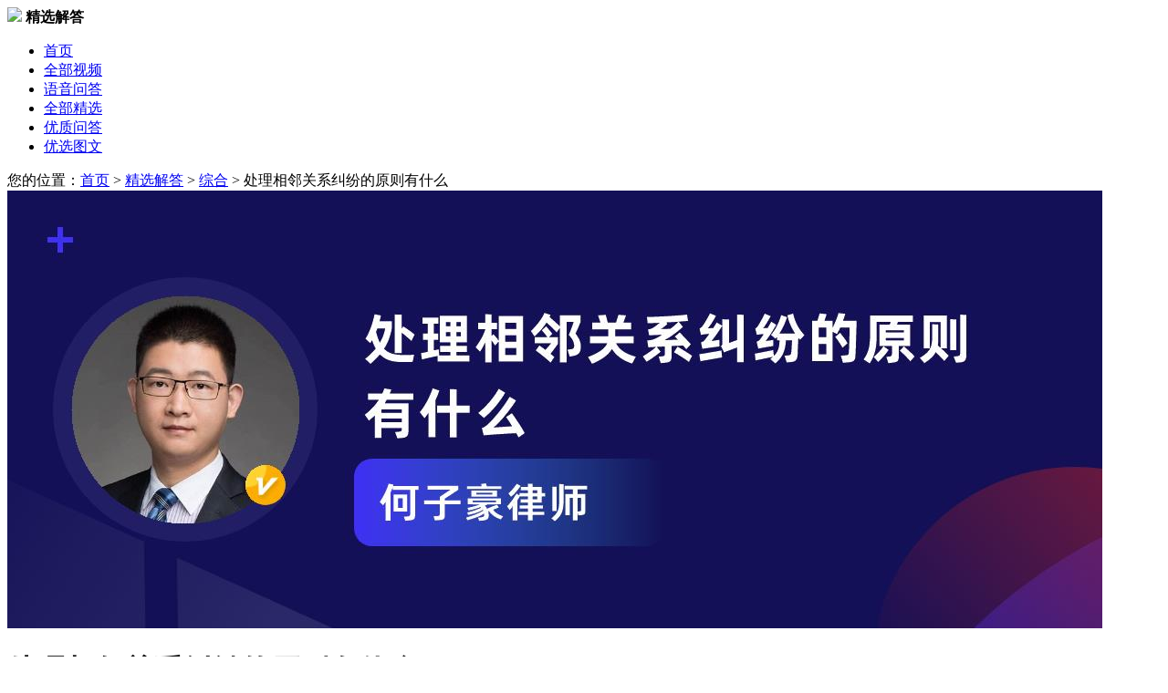

--- FILE ---
content_type: text/html; charset=utf-8
request_url: https://v.66law.cn/jx/clxlgx1.html
body_size: 9864
content:



<!DOCTYPE html>
<html lang="zh-CN">
<head>
    <meta charset="utf-8">
    <meta http-equiv="X-UA-Compatible" content="IE=edge,chrome=1">
    <meta name="renderer" content="webkit">
    <meta http-equiv="Cache-Control" content="no-siteapp" />
    <meta name="applicable-device" content="pc">
    <meta name="referrer" content="no-referrer-when-downgrade"/>
    <meta name="author" content="">

    <title>处理相邻关系纠纷的原则有什么_何子豪律师律师问答-华律•精选解答</title>
    <meta name="description" content="在处理相邻关系时，相邻各方应该本着有利生产、方便生活、团结互助、公平合理的原则，互谅互让，协商解决。协商不成，可以请求人民法院依法解决。相邻不动产的所有人或使用人在行使自己的所有权或使用权时，应当以不损害其他相邻人的合法权益为原则。如果因权利的行使，给相邻人的人身或财产造成危害的，相邻人有权要求停止侵害、消除危险和赔偿损失。相邻关系中较常行使的权利包括：土地或建筑物范围内历史形成的必经通道，相邻各方享有通行的权利，土地或建筑物的所有人、使用人不得阻止或堵塞；相邻一方因建筑施工、铺路架线必须临时占用他方土地的，他方应予以方便，但施工方应合理使用，完工后恢复原状，造成损失要给予补偿。">
    <meta name="keywords" content="处理相邻关系纠纷的原则有什么">
    <meta name="spma" content="1001" />
    <meta name="spmb" content="1126" />
    <!-- 360智能摘要#10225 -->
    <meta property="og:type" content="article" />
    <meta property="og:image" content="https://media-cdn.66law.cn/picturecover/876ea2c5-2cf9-4676-a5f3-29d10346fee6.jpg?169692948090741" />
    <meta property="og:release_date" content="2023-10-10" />

    <base target="_blank" />
    <!-- 新版公用样式 -->
    <link rel="stylesheet" href="//css.66law.cn/css/2018/base_v1.css?v=20210726">
    <link type="text/css" rel="stylesheet" href="//css.66law.cn/public/communal/base_v.2.0.css">
    <!-- 说法 样式表 -->
    <link rel="stylesheet" href="//css.66law.cn/css/2019/law_talk.css" />
    <link rel="stylesheet" href="//css.66law.cn/css/yuyinask/voice.css" />
    <link rel="stylesheet" href="//css.66law.cn/ui_v1/pc/pages/consult-top-fixed.css?v=20210726">
    <!--  新增 #17583 2021-04-27 by lxl -->
    <link rel="stylesheet" href="//css.66law.cn/ui_v1/pc/pages/contract-modal-extension.css">
    <link rel="stylesheet" href="//css.66law.cn/ui_v2/pc/css/elems/inform.css"/>
    <link rel="stylesheet" href="//css.66law.cn/ui_v2/pc/css/elems/art.css">
</head>

<body style="height: auto;">

    <!-- topBar -->
    

<!-- logo-bar -->
<div class="logo-bar box-shadow">
    <div class="w1200 ma clearfix">
        <div class="hd-left fl">
            <a href="//www.66law.cn/" class="hd-logo fl">
                <img src="//css.66law.cn/images/yuyinask/logo.png"></a>
            <strong>精选解答</strong>
        </div>
        <ul class="fr hd-nav">
            <li class="nav-item">
                <a href="//v.66law.cn/">首页</a>
            </li>
            <li class="nav-item">
                <a href="//v.66law.cn/shuofa/all/">全部视频</a>
            </li>
            <li class="nav-item">
                <a href="//v.66law.cn/yuyinask/">语音问答</a>
            </li>
            <li class="nav-item cur"><a href="//v.66law.cn/jx/all/">全部精选</a></li>
            <li class="nav-item"><a href="//v.66law.cn/wenda/">优质问答</a></li>
            <li class="nav-item">
                <a href="//v.66law.cn/tuwen/">优选图文</a>
            </li>
        </ul>
    </div>
</div>

    <!-- contents -->
    <div class="w1200 ma">
        <div class="weizhi mt25">
            您的位置：<a href="//v.66law.cn/">首页</a> &gt; <a href="//v.66law.cn/jx/">精选解答</a> &gt;
            <a href="/jx/qt/" >综合</a> &gt; <span>处理相邻关系纠纷的原则有什么</span>
        </div>

        <div class="clearfix mt20">
            <!-- left -->
            <div class="fl w780 detail-content">
                <!-- 详细内容 -->
                <div class="detail-bar">
                    <div class="img-block mb25"><img src="https://media-cdn.66law.cn/picturecover/876ea2c5-2cf9-4676-a5f3-29d10346fee6.jpg?169692948090741"></div>
                                    <div class="det-tit">
                                        <h1>处理相邻关系纠纷的原则有什么</h1>
                                        <div class="other">
                                            <span><i class="ico-cb i-cb26"></i>2023.10.10</span>
                                            <span><i class="ico-cb i-cb27"></i>综合</span>
                                            <span><i class="ico-cb i-cb28"></i>304人浏览</span><a class="inform h20" href="https://www.66law.cn/help/report.aspx" target="_blank">举报</a>
                                        </div>
                                    </div>
                                    <div class="det-nvf18 mt30"><b>解析</b></div>
                                    <div class="det-nr mt15">
                                        在处理相邻关系时，相邻各方应该本着有利生产、方便生活、团结互助、公平合理的原则，互谅互让，协商解决。协商不成，可以请求人民法院依法解决。
相邻不动产的所有人或使用人在行使自己的所有权或使用权时，应当以不损害其他相邻人的合法权益为原则。如果因权利的行使，给相邻人的人身或财产造成危害的，相邻人有权要求停止侵害、消除危险和赔偿损失。
相邻关系中较常行使的权利包括：
土地或建筑物范围内历史形成的必经通道，相邻各方享有通行的权利，土地或建筑物的所有人、使用人不得阻止或堵塞；相邻一方因建筑施工、铺路架线必须临时占用他方土地的，他方应予以方便，但施工方应合理使用，完工后恢复原状，造成损失要给予补偿。
对自然流水，相邻各方都有权使用，不得擅自堵塞或排放；相邻一方必须通过另一方土地排水的，另一方应当允许，但使用者应采取措施减少损失，并给予对方损失补偿。
在建房挖沟时，应当与邻人房屋等不动产保持一定距离，不得影响邻人房基，不得将屋檐水或流水泻入邻人的土地或房屋，也不得影响他人通风、采光或生活；相邻一方所有的竹木根枝越界影响他人房屋的通风、采光、建筑物牢固及正常使用的，他方有权责令其截除根枝或伐去竹木，已造成损失的，应予赔偿。
                                    </div>
                                    <dl class="gist-bar mt25">
                                        <dt class="det-nvf18"><b>法律依据</b></dt>
                                        <dd><span>《民法典》第二百八十八条，不动产的相邻权利人应当按照有利生产、方便生活、团结互助、公平合理的原则，正确处理相邻关系。</span></dd>
                                    </dl>
                    
                <!-- clinic-report-paper -->
                <a href="//www.66law.cn/question/add.aspx?t_code=PictureTxt&askcontent=处理相邻关系纠纷的原则有什么" class="clinic-report-paper mt20">
                    <img class="ico-doc" src="//css.66law.cn/ui_v2/pc/pic/art/diagnosis/ico_doc.png" alt="">
                    <div class="h16">
                        <img class="lable-tit" src="//css.66law.cn/ui_v2/pc/pic/art/diagnosis/lable_tit.png" alt="">
                        <span class="doc-num">报告编号：NO.20231010*****</span>
                    </div>
                    <p class="txt">【问题分析】您好，您所提出的是关于 ***** 的问题...... ，【解决方案】*****  【具体操作】*****</p>
                    <span class="u-btn">查看完整报告<i class="ico-jt"></i></span>
                </a>
                    <br />
                    <div class="det-tips mt30">
                        *版权声明：华律网对精选解答模式享有独家版权，未经许可不得以任何形式复制、转载。
                    </div>
                    

<!-- #11733 start MEDIA-ALL-CITY-1 -->








<!-- #11733 end -->


                </div>

                <div class="end"></div>

                <!-- 相关精选解答 -->

                <div id="OrderJxArtPanel">
	

                    <div class="nav-f24 b-line mt50">
                        <strong>相关精选解答</strong>
                        <a target="_black" href="/jx/qt/" class="fr more">更多&gt;</a>
                    </div>
                    <ul class="wenda-list mt10" data-spmc="1048" data-spmc-type="pd">
                        <li>
                                        <h4><a  href="/jx/clxlgxd.html">处理相邻关系的原则有哪些</a></h4>
                                        <p>不动产的相邻各方，应当按照有利生产、方便生活、团结互助、公平合理的原则，正确处理截水、排水、通行、通风、采光等方面的相邻关系。给相邻方造成妨碍或者损失的，应当停止侵害，排除妨碍，赔偿损失。</p>
                                        <div class="other-span">
                                            <span><a  href="" class="lawyer fl" data-spmc-ly="0"></a></span>
                                            <span><i class="ico-cb i-cb26"></i>2020.09.29</span>
                                            <span><i class="ico-cb i-cb28"></i>1303人看过</span>
                                        </div>
                                    </li><li>
                                        <h4><a  href="/jx/clxlg1.html">处理相邻关系原则是什么</a></h4>
                                        <p>处理相邻关系的原则如下：有利生产原则。有利生产就是要保障生产的顺利进行，保障生产的发展。如果因不动产的相邻权利冲突阻碍了生产的发展，就违背了社会发展的基本原则。所以，相邻权利人应该从有利生产的角度处理相互之间的权利冲突。</p>
                                        <div class="other-span">
                                            <span><a  href="//www.66law.cn/lawyer/2717a991e583d/" class="lawyer fl" data-spmc-ly="2139157"><img src="//imgt.66law.cn/upload/t/202204/13/111315837339.jpg">唐海燕律师</a></span>
                                            <span><i class="ico-cb i-cb26"></i>2021.01.19</span>
                                            <span><i class="ico-cb i-cb28"></i>1913人看过</span>
                                        </div>
                                    </li><li>
                                        <h4><a  href="/jx/xlgxdc.html">相邻关系的处理原则是什么</a></h4>
                                        <p>兼顾利益原则：相邻各方在行使所有权或使用权时，要互相协作，兼顾相邻人的利益。以邻为壑，损人利己，妨害社会公共利益的行为，是与相邻关系所应遵循的原则相悖的。人民法院处理相邻关系纠纷，也要兼顾各方的利益，使纠纷得以妥善解决。</p>
                                        <div class="other-span">
                                            <span><a  href="//lijianjian.66law.cn/" class="lawyer fl" data-spmc-ly="2139389"><img src="//imgt.66law.cn/upload/t/201901/3/153436567817.jpg">李键键律师</a></span>
                                            <span><i class="ico-cb i-cb26"></i>2019.05.09</span>
                                            <span><i class="ico-cb i-cb28"></i>5218人看过</span>
                                        </div>
                                    </li><li>
                                        <h4><a  href="/jx/clxlg.html">处理相邻关系的原则是什么</a></h4>
                                        <p>不动产的相邻各方，应当按照有利生产、方便生活、团结互助、公平合理的精神，正确处理截水、排水、通行、通风、采光等方面的相邻关系。给相邻方造成妨碍或者损失的，应当停止侵害，排除妨碍，赔偿损失。</p>
                                        <div class="other-span">
                                            <span><a  href="//lijianjian.66law.cn/" class="lawyer fl" data-spmc-ly="2139389"><img src="//imgt.66law.cn/upload/t/201901/3/153436567817.jpg">李键键律师</a></span>
                                            <span><i class="ico-cb i-cb26"></i>2019.08.02</span>
                                            <span><i class="ico-cb i-cb28"></i>1404人看过</span>
                                        </div>
                                    </li><li>
                                        <h4><a  href="/jx/xlgxz.html">相邻关系制度的基本原则有哪些内容</a></h4>
                                        <p>一、相邻一方因生产和生活的需要必须临时或长期通过另一方使用的土地上的，另一方应当予以准许。因此而给另一方造成损失的，通行一方应当给予适当的补偿。二、相邻一方因修建施工、架设电线、埋设管道等需要临时占用他方使用的土地的，他方应当允许。</p>
                                        <div class="other-span">
                                            <span><a  href="//www.66law.cn/lawyer/2610d9e906943/" class="lawyer fl" data-spmc-ly="2149960"><img src="//imgt.66law.cn/upload/t/202201/4/95153772449.jpg">王汉杰律师</a></span>
                                            <span><i class="ico-cb i-cb26"></i>2019.12.03</span>
                                            <span><i class="ico-cb i-cb28"></i>1385人看过</span>
                                        </div>
                                    </li><li>
                                        <h4><a  href="/jx/xlgxj.html">相邻关系纠纷怎么处理</a></h4>
                                        <p>相邻关系纠纷怎么处理可以参照下列原则：兼顾利益兼顾各方的利益，互谅互让、互助团结相邻各方对土地、山林、草原等自然资源的使用权和所有权发生争议，或因环境污染发生争议以后，必须本着互谅互让、有利团结的精神协商解决。</p>
                                        <div class="other-span">
                                            <span><a  href="//www.66law.cn/lawyer/2610d9e906943/" class="lawyer fl" data-spmc-ly="2149960"><img src="//imgt.66law.cn/upload/t/202201/4/95153772449.jpg">王汉杰律师</a></span>
                                            <span><i class="ico-cb i-cb26"></i>2019.08.02</span>
                                            <span><i class="ico-cb i-cb28"></i>1528人看过</span>
                                        </div>
                                    </li><li>
                                        <h4><a  href="/jx/xlgxdy.html">相邻关系的原则是什么</a></h4>
                                        <p>处理相邻关系应遵循以下原则。有利于生产；互相协作、共同协商；发扬社会主义道德风尚。当财产所有人或占有人行使财产权利时给相邻一方财产所有人或占有人的权利造成损害时，应当立即停止侵害，赔礼道谦，并赔偿相邻一方因此而产生的经济损失。</p>
                                        <div class="other-span">
                                            <span><a  href="//lijianjian.66law.cn/" class="lawyer fl" data-spmc-ly="2139389"><img src="//imgt.66law.cn/upload/t/201901/3/153436567817.jpg">李键键律师</a></span>
                                            <span><i class="ico-cb i-cb26"></i>2019.07.11</span>
                                            <span><i class="ico-cb i-cb28"></i>820人看过</span>
                                        </div>
                                    </li><li>
                                        <h4><a  href="/jx/ldzyj6.html">劳动争议纠纷的处理原则有什么</a></h4>
                                        <p>《中华人民共和国劳动争议调解仲裁法》第三条规定：解决劳动争议，应当根据事实，遵循合法、公正、及时、着重调解的原则，依法保护当事人的合法权益。</p>
                                        <div class="other-span">
                                            <span><a  href="//www.66law.cn/lawyer/2305422400d75/" class="lawyer fl" data-spmc-ly="2072405"><img src="//imgt.66law.cn/upload/t/202206/14/10217129985.jpg">北京儒德律师事务所</a></span>
                                            <span><i class="ico-cb i-cb26"></i>2022.07.27</span>
                                            <span><i class="ico-cb i-cb28"></i>257人看过</span>
                                        </div>
                                    </li><li>
                                        <h4><a  href="/jx/mfdgd1842.html">相邻关系纠纷该怎么处理</a></h4>
                                        <p>(一)首先，处理相邻关系纠纷应当由当事人各方自愿协商，和平解决之间的争端。(二)其次，如果协商无法解决，当事人各方可以共同请求人民调解组织，对相邻关系纠纷进行调解等。</p>
                                        <div class="other-span">
                                            <span><a  href="//www.66law.cn/lawyer/2a1987f6e0e8c/" class="lawyer fl" data-spmc-ly="2187609"><img src="//imgt.66law.cn/upload/t/202103/19/144113309316.jpg">张斌律师</a></span>
                                            <span><i class="ico-cb i-cb26"></i>2021.03.13</span>
                                            <span><i class="ico-cb i-cb28"></i>1115人看过</span>
                                        </div>
                                    </li>
                    </ul>
                
</div>
            </div>

            <!-- right -->
            <div class="fr w380" data-spmc="1044" data-spmc-type="pd" data-spmc-dom=".r-lawyer-show[data-spmc-ly]" data-spmc-cdom="a" data-spmc-bind-dcel="child">
                <!-- 精选解答排行榜 -->
                <div class="nav-f24"><i class="l-line"></i><strong>作者</strong></div>
                <!-- 律师 -->
                <div class="r-lawyer-show tc" data-spmc-ly="C449DC27-B135-4751-81D0-5104C20D13F1"  >
                                            <a href="//www.66law.cn/lawyer/2402517508d51/"><img src="//imgt.66law.cn/upload/t/202102/22/114748167623.jpg">
                                            <h4>何子豪</h4></a>
                                            <p class="office">广东华然律师事务所</p>

                                            <p class="info">何子豪律师，专职律师擅长综合</p>
                                            <ul class="data-num mt20">
                                                <li><p class="din-b">5301</p>精选解答</li>
                                                <li><p class="din-b">13913934</p>阅读量</li>
                                            </ul>
                                            
                                        </div>

                                        <ul class="w-list mt40">
                                            <li><span class="fr">284970人浏览</span><a href="/jx/blyxk.html">办理银行卡的条件是什么</a></li><li><span class="fr">241113人浏览</span><a href="/jx/fjxd.html">乘飞机可以携带多少行李</a></li><li><span class="fr">238126人浏览</span><a href="/jx/fjkyd.html">飞机可以带烟吗</a></li><li><span class="fr">193638人浏览</span><a href="/jx/fjsky.html">飞机上可以带烟吗</a></li><li><span class="fr">186644人浏览</span><a href="/jx/kdjs.html">快递拒收退回要运费吗</a></li>
                                        </ul>
                
                
                
                <div class="tit-line-f26 mt50"><i class="l-line"></i><span>相关文书下载</span>  <a class="f14 s-c3 fr  dc-el" target="_blank" dc-data="type=ct&evck=card&spmid=1001-1126-1221-1000" href="//www.66law.cn/contractmodel/all/">查看更多</a></div>
                <ul class="contract-download-list">
                    
                    <li>
                        <a href="//www.66law.cn/contractmodel/7286692.aspx" target="_blank" class="dc-el" dc-data="type=ct&evck=card&spmid=1001-1126-1221-1001">
                            <p class="ect" title="相邻损害防免关系纠纷如何处理？">相邻损害防免关系纠纷如何处理？</p>
                            <span class="more">免费查看<i class="iconfont icon-arrow-right-o f12"></i></span>
                        </a>
                    </li>

                    
                    <li>
                        <a href="//www.66law.cn/contractmodel/457309.aspx" target="_blank" class="dc-el" dc-data="type=ct&evck=card&spmid=1001-1126-1221-1002">
                            <p class="ect" title="相邻关系的上诉状">相邻关系的上诉状</p>
                            <span class="more">免费查看<i class="iconfont icon-arrow-right-o f12"></i></span>
                        </a>
                    </li>

                    
                    <li>
                        <a href="//www.66law.cn/contractmodel/767457.aspx" target="_blank" class="dc-el" dc-data="type=ct&evck=card&spmid=1001-1126-1221-1003">
                            <p class="ect" title="处理相邻权答辩书">处理相邻权答辩书</p>
                            <span class="more">免费查看<i class="iconfont icon-arrow-right-o f12"></i></span>
                        </a>
                    </li>

                    
                    <li>
                        <a href="//www.66law.cn/contractmodel/1113809.aspx" target="_blank" class="dc-el" dc-data="type=ct&evck=card&spmid=1001-1126-1221-1004">
                            <p class="ect" title="相邻关系纠纷上诉状">相邻关系纠纷上诉状</p>
                            <span class="more">免费查看<i class="iconfont icon-arrow-right-o f12"></i></span>
                        </a>
                    </li>

                    
                    <li>
                        <a href="//www.66law.cn/contractmodel/7207166.aspx" target="_blank" class="dc-el" dc-data="type=ct&evck=card&spmid=1001-1126-1221-1005">
                            <p class="ect" title="相邻关系上诉状【精选】">相邻关系上诉状【精选】</p>
                            <span class="more">免费查看<i class="iconfont icon-arrow-right-o f12"></i></span>
                        </a>
                    </li>

                    
                    <li>
                        <a href="//www.66law.cn/contractmodel/679069.aspx" target="_blank" class="dc-el" dc-data="type=ct&evck=card&spmid=1001-1126-1221-1006">
                            <p class="ect" title="建房相邻关系协议书">建房相邻关系协议书</p>
                            <span class="more">免费查看<i class="iconfont icon-arrow-right-o f12"></i></span>
                        </a>
                    </li>

                    



                </ul>
                <!-- #17583 相关文书下载  结束 -->
                <div class="mt40">
                            <div class="nav-f24"><i class="l-line"></i><strong>相关文章推荐</strong></div>
                             <ul class="relative-article pt10">
                                <li><a href="//www.66law.cn/laws/126159.aspx" class="pic "><img src="https://imgf.66law.cn/upload/f/201901/12/1523226657.jpg"></a><h6 class="tit"><a href="//www.66law.cn/laws/126159.aspx">相邻关系的处理原则</a></h6><div class="det">相邻关系的处理原则1、兼顾利益兼顾各方的利益，互谅互让、互助团结相邻各方对土地、山林、草原等自然资源的使用权和所有权发生争议，或因环境污染发生争议以后，必须本着互谅互让、有利团结的精神协商解决;协商不成的，由有关国家机关和人民法院解决。在争</div></li><li><a href="//www.66law.cn/laws/127169.aspx" class="pic "><img src="https://imgf.66law.cn/upload/f/201901/29/144448771.jpg"></a><h6 class="tit"><a href="//www.66law.cn/laws/127169.aspx">处理相邻关系应遵循的原则</a></h6><div class="det">处理相邻关系应遵循的原则主要包括以下几点：有利生产：这一原则强调在处理相邻关系时，应当考虑到如何促进双方或多方的生产活动，使之更加顺畅和高效。这意味着在进行......具体内容和华律网小编一起来看看吧。</div></li><li><a href="//www.66law.cn/laws/126650.aspx" class="pic "><img src="https://imgf.66law.cn/upload/f/201901/19/124853247.jpg"></a><h6 class="tit"><a href="//www.66law.cn/laws/126650.aspx">处理相邻关系应遵循的原则</a></h6><div class="det">处理相邻关系的依据是：应当按照有利生产、方便生活、团结互助、公平合理的原则处理。相邻各方在行使所有权或使用权时应当互相协作，兼顾相邻人的利益；处理因相邻关系发......大家一起来和华律网小编来了解下。</div></li><li><a href="//www.66law.cn/laws/338008.aspx" class="pic "><img src="https://imgf.66law.cn/upload/f/201901/26/11327829.jpg"></a><h6 class="tit"><a href="//www.66law.cn/laws/338008.aspx">物权法的相邻关系原则</a></h6><div class="det">相邻关系在实际生活中是大量、经常发生的，种类也是非常多的，我国对于相邻关系是有一定的法律规定的。那么，民法典的相邻关系原则有哪些呢？今天，华律网小编就来给大家整理一些关于相邻关系的法律知识，来帮助大家了解民法典的相邻关系的具体原则。民法典的</div></li><li><a href="//www.66law.cn/laws/391581.aspx" class="pic "><img src="https://imgf.66law.cn/upload/f/201901/19/152521845.jpg"></a><h6 class="tit"><a href="//www.66law.cn/laws/391581.aspx">相邻关系的处理原则是什么</a></h6><div class="det">俗话说在家靠父母，出门靠朋友，但在现实生活中在家不仅要靠父母，还需要靠邻里的。处理好邻里关系是很有必要的，万一遇到什么意外时也可以帮有把，那么相邻关系的处理原则是什么?下面由华律网小编为读者进行解答。相邻关系的处理原则是什么1、生存权是第一</div></li>
                            </ul></div>
<div class="mt40">
                            <div class="nav-f24"><i class="l-line"></i><strong>相关法律咨询</strong></div>
                             <ul class="relative-article pt10">
                                <li><h6 class="tit"><a href = "//www.66law.cn/question/41005848.aspx" > 运用处理相邻关系的原则 如何正确处理邻里关系 </a></h6 ><div class="det">人心都是肉长的，真心换取真心，见面笑容满面热情打招呼。</div></li><li><h6 class="tit"><a href = "//www.66law.cn/question/41612783.aspx" > 土地关系相邻纠纷施工相邻纠纷案例 </a></h6 ><div class="det">您好： 
需要结合具体的案情等相关证据来分析；
还是聘请律师代理解决稳妥，以免权益受损；
可以微.信联系付费获得专业咨询并协商代理事宜（微.信手机同步）。</div></li><li><h6 class="tit"><a href = "//www.66law.cn/question/35960538.aspx" > 土地关系相邻纠纷 </a></h6 ><div class="det">您好，可以给您提供此类问题的法律解答，请详细说下情况。</div></li><li><h6 class="tit"><a href = "//www.66law.cn/question/41820558.aspx" > 处理相邻关系纠纷的一般步骤是什么？ </a></h6 ><div class="det">当地司法所和村委组织调解，调解不成起诉</div></li><li><h6 class="tit"><a href = "//www.66law.cn/question/38397862.aspx" > 劳动纠纷的处理原则 </a></h6 ><div class="det">您好，一般正常来说，工作满一年一个月的补偿金。如果违法辞退一年是赔偿两个月。</div></li>
                            </ul></div>
            </div>
        </div>
    </div>

    <!-- 左侧漂浮： 点赞/分享/反馈 -->
    <div class="fixed-left-share" id="fixed-left-share">
        
        <dl>
            <dt>分享到</dt>
            <dd data-v="sina" class="item"><span class="icon sina"><i class="ico-operator i-sina"></i></span>微博</dd>
            <dd data-v="qzone" class="item"><span class="icon qzone"><i class="ico-operator i-qzone"></i></span>QQ空间</dd>
            <dd data-v="wechat" class="item">
                <span class="icon wechat"><i class="ico-operator i-wechat"></i></span>微信
            <div class="popup pop-erwei">
                <i class="arrow"></i>
                <img src="">微信扫一扫<br>
                分享到朋友圈
            </div>
            </dd>
        </dl>
    </div>
    
<div class="consult-top-fixed consult-bottom-fixed">
    <div class="conts">
        <div class="c-left">
            <img src="//css.66law.cn/ui_v1/pc/pic/ico-lightning.png" class="ico">
            <b class="tit">快速咨询在线专业律师</b>
            <span class="txt"><em>3分钟</em>快速回复</span>
        </div>
        <div class="c-right">
            <a href="//www.66law.cn/question/add.aspx?t_code=PC_Question_PictureTxt" class="ask-l" dc-data="spmid=1001-1126-1137-1001">立即咨询</a>
        </div>
    </div>
</div>

    
<!-- footer -->
<div class="footer mt40">
    <div class="w1200 ma">
        <div class="ft-k4 clearfix">
            <div class="logo fl">
                <a href="/">
                    <img src="//css.66law.cn/images/2020/pc-footer-logo.png">
                </a>
            </div>
            <div class="milddle fl">
                <p class="txt-a">服务热线：（ 工作日 09:00-18:00 ）</p>
                <p class="txt-b">400-6012-708</p>
                <div class="clearfix"><a href="//wpa.qq.com/msgrd?v=3&amp;uin=2355858755&amp;site=qq&amp;menu=yes" class="btn transit qqmsn-online" target="_blank">在线客服</a><a href="//wpa.qq.com/msgrd?v=3&amp;uin=2355763468&amp;site=qq&amp;menu=yes" class="btn transit qqmsn-online" target="_blank">在线客服</a></div>
                <p class="txt-c">投诉举报：（ 2个工作日响应 ）</p>
                <p class="txt-d">fankui&#64;66law.cn</p>
                <div class="clearfix"><a href="https://www.66law.cn/help/feedback.aspx" class="btn transit" target="_blank">在线反馈</a></div>
            </div>
            <div class="link fl">
                <p class="dt">关于华律</p>
                <div id="aboutLink"><a target="_blank" href="//www.66law.cn/about/">关于我们</a><a target="_blank" href="//www.66law.cn/about/contact.aspx">联系方式</a><a target="_blank" href="//www.66law.cn/help/">帮助中心</a><a target="_blank" href="//www.66law.cn/help/disclaimers.aspx">法律声明</a><a target="_blank" href="//www.66law.cn/about/sitemap.aspx">网站地图</a></div>
            </div>
            <div class="link fl">
                <p class="dt">合作加盟</p>
                <div id="companyLink"><a target="_blank" href="//www.66law.cn/yingxiao/">律师加盟</a><a target="_blank" href="//www.66law.cn/yingxiao/cooperation/">市场合作</a><a target="_blank" href="//www.66law.cn/yingxiao/pay/">支付方式</a></div>
            </div>
            <dl class="our fl">
                <dt>关注我们</dt>
                <dd class="clearfix">
                    <div class="fl mr60">
                        <img src="//css.66law.cn/images/2020/publiccode.jpg" class="ecod">
                        <p class="txt">
                            我是公众<br>
                            免费咨询 随时追问
                        </p>
                    </div>
                    <div class="fl">
                        <img src="//css.66law.cn/images/2020/lawyercode.jpg" class="ecod">
                        <p class="txt">
                            我是律师<br>
                            案件接洽 合作加盟
                        </p>
                    </div>
                </dd>
            </dl>
        </div>
        
        <p class="copyright tc">
            Copyright 2004-2025 66Law.cn 版权所有 <a href="//beian.miit.gov.cn/" target="_blank">蜀ICP备11014096号-1</a> 增值电信业务经营许可证(川B2-20211656) <a href="//www.12377.cn/" target="_blank">有害信息举报</a><br>
            地址：成都市高新西区西区大道99号伯雅科技园华律大楼 <a href="https://j.map.baidu.com/6d/uYUK" class="transit" target="_blank"><i class="ico-topbar i-top17"></i>来访路线</a>
        </p>
    </div>
</div>

    <script type="text/javascript" src="//cache.66law.cn/dist/main-v2.0.js"></script>
    <script type="text/javascript" src="//cache.66law.cn/topbar.js?v=20210727" id="script-topbar" data-showtype="header" data-width="big"></script>

    <script type="text/javascript" src="//cache.66law.cn/js/2019/jx_pageInit.js"></script>
    <script type="text/javascript" src="//cache.66law.cn/ui_v1/pc/pages/consult-top-fixed.js"></script>

    <script type="text/javascript">

        var jxDetail = {
            praiseCount: "0",
            artId: "751635",
            pinyin: "clxlgx1",
            artTitle:"处理相邻关系纠纷的原则有什么"
        };
        (function ($) {
            var $item = $('#fixed-left-share').find('.item');
            $item.each(function () {
                var $shareBtn = $(this);
                $shareBtn.on('click', function () {
                    var t = $(this).attr('data-v');
                    if (t == "sina") {
                        window.open("//service.weibo.com/share/share.php?url==http://v.66law.cn/jx/" + jxDetail.pinyin + ".html&title=" + jxDetail.artTitle);
                    };
                    if (t == "qzone") {
                        window.open("//sns.qzone.qq.com/cgi-bin/qzshare/cgi_qzshare_onekey?url=http://v.66law.cn/jx/" + jxDetail.pinyin + ".html&title=" + jxDetail.artTitle);
                    };

                });
                $shareBtn.on('mouseenter', function () {
                    var t = $(this).attr('data-v');
                    if (t == "wechat") {
                        $(this).find('.popup img').attr('src', "https://j.66law.cn/QRcode/?url=http://v.66law.cn/jx/" + jxDetail.pinyin + ".html");
                    };
                    $('.popup', this).fadeIn(300);
                }).on('mouseleave', function () {
                    $('.popup', this).hide();
                });

            });

        })(jQuery)

        //$(".i-voe6").attr("href", "//sns.qzone.qq.com/cgi-bin/qzshare/cgi_qzshare_onekey?url=http://v.66law.cn/jx/" + jxDetail.pinyin + ".html&title=" + jxDetail.artTitle );
        //$(".i-voe7").attr("href", "//connect.qq.com/widget/shareqq/index.html?url=http://v.66law.cn/jx/" + jxDetail.pinyin + ".html&title=" + jxDetail.artTitle );
        //$(".i-voe9").attr("href", "//service.weibo.com/share/share.php?url=http://v.66law.cn/jx/" + jxDetail.pinyin + ".html&title=" + jxDetail.artTitle );

        $(".det-nr").html($.trim($(".det-nr").html()).replace(/(\s|[a-zA-Z_])?\x0a/g, "<br />"));
        //class="praise" data-objid="19793" data-pn="shuofa" data-nocancel="true" btn-zan
        var zancount = $('#zancount');
        var zanNum = parseInt(zancount.text());
        var zan = $('#zanBtn');

        zan.addClass("praise");
        zan.attr("data-objid", jxDetail.artId);
        zan.attr("data-pn", "jx");
        zan.attr("data-nocancel", "true");
        //赞
        $('.praise').on('getstate', function (e, num) {
            console.log("getstate:" + num)
            if (num > 0) {
                zancount.text((parseInt(num)));
                zanNum = num;
            }
        }).on('praisechange', function (e, num) {
            console.log("praisechange:" + num)
            $('.praise').addClass("active");
            // 点赞
            zancount.text((parseInt(zanNum + 1)));
        });
        zan.click(function () {
            if (zan.hasClass("active")) {
                alert("已经点过赞了");
            }
        })
        $(function () {

            document.domain = "66law.cn";

            //视频流量统计
            var _hmt = _hmt || [];
            (function () {
                var hm = document.createElement("script");
                hm.src = "https://hm.baidu.com/hm.js?08aa6ba59ab320ffa21d166c583815d4";
                var s = document.getElementsByTagName("script")[0];
                s.parentNode.insertBefore(hm, s);
            })();
        })
    </script>

    <script type="text/javascript" charset="utf-8" src="//cache.66law.cn/scripts/ajax/collect.js"></script>
     <!-- 社群入口隐藏 -->
    <script type="text/javascript" src="//cache.66law.cn/ui_v2/pc/elems/community_out_pc.min.js"></script>

    <!--友情链接JS-->
    <script type="text/javascript" src="//cache.66law.cn/footer_basic_v2.1.js"></script>
    
    <script type="application/ld+json">
        {
            "@context":"https://ziyuan.baidu.com/contexts/cambrian.jsonld",
            "@id":"https://v.66law.cn/jx/clxlgx1.html",
            "pubDate":"2023-10-10T10:08:17",
            "upDate":"2023-10-10T10:13:17",
            "lrDate":"2023-10-10T10:13:17"
        }
    </script> 
</body>
</html>
